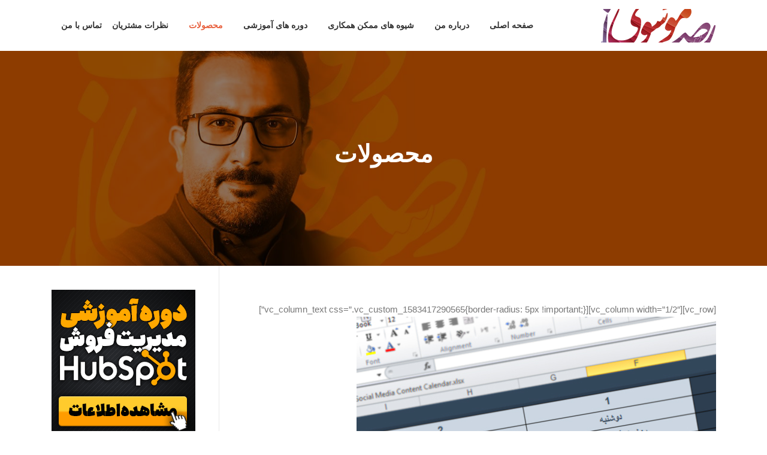

--- FILE ---
content_type: text/html; charset=UTF-8
request_url: http://www.mousavidoust.biz/%D9%85%D8%AD%D8%B5%D9%88%D9%84%D8%A7%D8%AA/
body_size: 16492
content:
<!DOCTYPE html>
<html dir="rtl" lang="fa-IR">
<head>
<meta charset="UTF-8">
<meta name="viewport" content="width=device-width, initial-scale=1">
<link rel="profile" href="http://gmpg.org/xfn/11">
<link rel="pingback" href="http://www.mousavidoust.biz/xmlrpc.php">

<meta name='robots' content='index, follow, max-image-preview:large, max-snippet:-1, max-video-preview:-1' />
	<style>img:is([sizes="auto" i], [sizes^="auto," i]) { contain-intrinsic-size: 3000px 1500px }</style>
	
	<!-- This site is optimized with the Yoast SEO plugin v25.1 - https://yoast.com/wordpress/plugins/seo/ -->
	<title>محصولات - وبسایت شخصی سید رضا موسوی دوست</title>
	<link rel="canonical" href="https://www.mousavidoust.biz/محصولات/" />
	<meta property="og:locale" content="fa_IR" />
	<meta property="og:type" content="article" />
	<meta property="og:title" content="محصولات - وبسایت شخصی سید رضا موسوی دوست" />
	<meta property="og:description" content="[vc_row][vc_column width=&#8221;1/2&#8243;][vc_column_text css=&#8221;.vc_custom_1583417290565{border-radius: 5px !important;}&#8221;] مشاهده اطلاعات کامل محصول [/vc_column_text][/vc_column][vc_column width=&#8221;1/2&#8243;][vc_column_text css=&#8221;.vc_custom_1583417320382{border-radius: 5px !important;}&#8221;] مشاهده اطلاعات کامل محصول [/vc_column_text][/vc_column][/vc_row][vc_row][vc_column width=&#8221;1/2&#8243;][vc_column_text css=&#8221;.vc_custom_1583417307641{border-radius: 5px !important;}&#8221;] مشاهده اطلاعات کامل محصول [/vc_column_text][/vc_column][vc_column width=&#8221;1/2&#8243;][vc_column_text css=&#8221;.vc_custom_1627103541672{border-radius: 5px !important;}&#8221;] مشاهده اطلاعات کامل محصول [/vc_column_text][/vc_column][/vc_row]" />
	<meta property="og:url" content="https://www.mousavidoust.biz/محصولات/" />
	<meta property="og:site_name" content="وبسایت شخصی سید رضا موسوی دوست" />
	<meta property="article:modified_time" content="2021-07-24T05:12:46+00:00" />
	<meta property="og:image" content="http://www.mousavidoust.biz/wp-content/uploads/edd/2020/03/Jalali-content-calendar.jpg" />
	<meta name="twitter:card" content="summary_large_image" />
	<meta name="twitter:label1" content="زمان تقریبی برای خواندن" />
	<meta name="twitter:data1" content="1 دقیقه" />
	<script type="application/ld+json" class="yoast-schema-graph">{"@context":"https://schema.org","@graph":[{"@type":"WebPage","@id":"https://www.mousavidoust.biz/%d9%85%d8%ad%d8%b5%d9%88%d9%84%d8%a7%d8%aa/","url":"https://www.mousavidoust.biz/%d9%85%d8%ad%d8%b5%d9%88%d9%84%d8%a7%d8%aa/","name":"محصولات - وبسایت شخصی سید رضا موسوی دوست","isPartOf":{"@id":"https://www.mousavidoust.biz/#website"},"primaryImageOfPage":{"@id":"https://www.mousavidoust.biz/%d9%85%d8%ad%d8%b5%d9%88%d9%84%d8%a7%d8%aa/#primaryimage"},"image":{"@id":"https://www.mousavidoust.biz/%d9%85%d8%ad%d8%b5%d9%88%d9%84%d8%a7%d8%aa/#primaryimage"},"thumbnailUrl":"http://www.mousavidoust.biz/wp-content/uploads/edd/2020/03/Jalali-content-calendar.jpg","datePublished":"2018-12-02T17:27:47+00:00","dateModified":"2021-07-24T05:12:46+00:00","breadcrumb":{"@id":"https://www.mousavidoust.biz/%d9%85%d8%ad%d8%b5%d9%88%d9%84%d8%a7%d8%aa/#breadcrumb"},"inLanguage":"fa-IR","potentialAction":[{"@type":"ReadAction","target":["https://www.mousavidoust.biz/%d9%85%d8%ad%d8%b5%d9%88%d9%84%d8%a7%d8%aa/"]}]},{"@type":"ImageObject","inLanguage":"fa-IR","@id":"https://www.mousavidoust.biz/%d9%85%d8%ad%d8%b5%d9%88%d9%84%d8%a7%d8%aa/#primaryimage","url":"http://www.mousavidoust.biz/wp-content/uploads/edd/2020/03/Jalali-content-calendar.jpg","contentUrl":"http://www.mousavidoust.biz/wp-content/uploads/edd/2020/03/Jalali-content-calendar.jpg","width":600,"height":600,"caption":"دانلود تقویم محتوا برای بازاریابی محتوایی"},{"@type":"BreadcrumbList","@id":"https://www.mousavidoust.biz/%d9%85%d8%ad%d8%b5%d9%88%d9%84%d8%a7%d8%aa/#breadcrumb","itemListElement":[{"@type":"ListItem","position":1,"name":"خانه","item":"https://www.mousavidoust.biz/"},{"@type":"ListItem","position":2,"name":"محصولات"}]},{"@type":"WebSite","@id":"https://www.mousavidoust.biz/#website","url":"https://www.mousavidoust.biz/","name":"وبسایت شخصی سید رضا موسوی دوست","description":"مدرس فروش عملیاتی | محقق بازاریابی","potentialAction":[{"@type":"SearchAction","target":{"@type":"EntryPoint","urlTemplate":"https://www.mousavidoust.biz/?s={search_term_string}"},"query-input":{"@type":"PropertyValueSpecification","valueRequired":true,"valueName":"search_term_string"}}],"inLanguage":"fa-IR"}]}</script>
	<!-- / Yoast SEO plugin. -->


<link rel='dns-prefetch' href='//fonts.googleapis.com' />
<link rel="alternate" type="application/rss+xml" title="وبسایت شخصی سید رضا موسوی دوست &raquo; خوراک" href="http://www.mousavidoust.biz/feed/" />
<link rel="alternate" type="application/rss+xml" title="وبسایت شخصی سید رضا موسوی دوست &raquo; خوراک دیدگاه‌ها" href="http://www.mousavidoust.biz/comments/feed/" />

<script>
var MP3jPLAYLISTS = [];
var MP3jPLAYERS = [];
</script>
<script type="text/javascript">
/* <![CDATA[ */
window._wpemojiSettings = {"baseUrl":"https:\/\/s.w.org\/images\/core\/emoji\/16.0.1\/72x72\/","ext":".png","svgUrl":"https:\/\/s.w.org\/images\/core\/emoji\/16.0.1\/svg\/","svgExt":".svg","source":{"concatemoji":"http:\/\/www.mousavidoust.biz\/wp-includes\/js\/wp-emoji-release.min.js?ver=6.8.3"}};
/*! This file is auto-generated */
!function(s,n){var o,i,e;function c(e){try{var t={supportTests:e,timestamp:(new Date).valueOf()};sessionStorage.setItem(o,JSON.stringify(t))}catch(e){}}function p(e,t,n){e.clearRect(0,0,e.canvas.width,e.canvas.height),e.fillText(t,0,0);var t=new Uint32Array(e.getImageData(0,0,e.canvas.width,e.canvas.height).data),a=(e.clearRect(0,0,e.canvas.width,e.canvas.height),e.fillText(n,0,0),new Uint32Array(e.getImageData(0,0,e.canvas.width,e.canvas.height).data));return t.every(function(e,t){return e===a[t]})}function u(e,t){e.clearRect(0,0,e.canvas.width,e.canvas.height),e.fillText(t,0,0);for(var n=e.getImageData(16,16,1,1),a=0;a<n.data.length;a++)if(0!==n.data[a])return!1;return!0}function f(e,t,n,a){switch(t){case"flag":return n(e,"\ud83c\udff3\ufe0f\u200d\u26a7\ufe0f","\ud83c\udff3\ufe0f\u200b\u26a7\ufe0f")?!1:!n(e,"\ud83c\udde8\ud83c\uddf6","\ud83c\udde8\u200b\ud83c\uddf6")&&!n(e,"\ud83c\udff4\udb40\udc67\udb40\udc62\udb40\udc65\udb40\udc6e\udb40\udc67\udb40\udc7f","\ud83c\udff4\u200b\udb40\udc67\u200b\udb40\udc62\u200b\udb40\udc65\u200b\udb40\udc6e\u200b\udb40\udc67\u200b\udb40\udc7f");case"emoji":return!a(e,"\ud83e\udedf")}return!1}function g(e,t,n,a){var r="undefined"!=typeof WorkerGlobalScope&&self instanceof WorkerGlobalScope?new OffscreenCanvas(300,150):s.createElement("canvas"),o=r.getContext("2d",{willReadFrequently:!0}),i=(o.textBaseline="top",o.font="600 32px Arial",{});return e.forEach(function(e){i[e]=t(o,e,n,a)}),i}function t(e){var t=s.createElement("script");t.src=e,t.defer=!0,s.head.appendChild(t)}"undefined"!=typeof Promise&&(o="wpEmojiSettingsSupports",i=["flag","emoji"],n.supports={everything:!0,everythingExceptFlag:!0},e=new Promise(function(e){s.addEventListener("DOMContentLoaded",e,{once:!0})}),new Promise(function(t){var n=function(){try{var e=JSON.parse(sessionStorage.getItem(o));if("object"==typeof e&&"number"==typeof e.timestamp&&(new Date).valueOf()<e.timestamp+604800&&"object"==typeof e.supportTests)return e.supportTests}catch(e){}return null}();if(!n){if("undefined"!=typeof Worker&&"undefined"!=typeof OffscreenCanvas&&"undefined"!=typeof URL&&URL.createObjectURL&&"undefined"!=typeof Blob)try{var e="postMessage("+g.toString()+"("+[JSON.stringify(i),f.toString(),p.toString(),u.toString()].join(",")+"));",a=new Blob([e],{type:"text/javascript"}),r=new Worker(URL.createObjectURL(a),{name:"wpTestEmojiSupports"});return void(r.onmessage=function(e){c(n=e.data),r.terminate(),t(n)})}catch(e){}c(n=g(i,f,p,u))}t(n)}).then(function(e){for(var t in e)n.supports[t]=e[t],n.supports.everything=n.supports.everything&&n.supports[t],"flag"!==t&&(n.supports.everythingExceptFlag=n.supports.everythingExceptFlag&&n.supports[t]);n.supports.everythingExceptFlag=n.supports.everythingExceptFlag&&!n.supports.flag,n.DOMReady=!1,n.readyCallback=function(){n.DOMReady=!0}}).then(function(){return e}).then(function(){var e;n.supports.everything||(n.readyCallback(),(e=n.source||{}).concatemoji?t(e.concatemoji):e.wpemoji&&e.twemoji&&(t(e.twemoji),t(e.wpemoji)))}))}((window,document),window._wpemojiSettings);
/* ]]> */
</script>
<link rel='stylesheet' id='validate-engine-css-css' href='http://www.mousavidoust.biz/wp-content/plugins/wysija-newsletters/css/validationEngine.jquery.css?ver=2.14' type='text/css' media='all' />
<style id='wp-emoji-styles-inline-css' type='text/css'>

	img.wp-smiley, img.emoji {
		display: inline !important;
		border: none !important;
		box-shadow: none !important;
		height: 1em !important;
		width: 1em !important;
		margin: 0 0.07em !important;
		vertical-align: -0.1em !important;
		background: none !important;
		padding: 0 !important;
	}
</style>
<link rel='stylesheet' id='wp-block-library-rtl-css' href='http://www.mousavidoust.biz/wp-includes/css/dist/block-library/style-rtl.min.css?ver=6.8.3' type='text/css' media='all' />
<style id='classic-theme-styles-inline-css' type='text/css'>
/*! This file is auto-generated */
.wp-block-button__link{color:#fff;background-color:#32373c;border-radius:9999px;box-shadow:none;text-decoration:none;padding:calc(.667em + 2px) calc(1.333em + 2px);font-size:1.125em}.wp-block-file__button{background:#32373c;color:#fff;text-decoration:none}
</style>
<link rel='stylesheet' id='edd-blocks-css' href='http://www.mousavidoust.biz/wp-content/plugins/easy-digital-downloads/includes/blocks/assets/css/edd-blocks.css?ver=3.3.8.1' type='text/css' media='all' />
<style id='global-styles-inline-css' type='text/css'>
:root{--wp--preset--aspect-ratio--square: 1;--wp--preset--aspect-ratio--4-3: 4/3;--wp--preset--aspect-ratio--3-4: 3/4;--wp--preset--aspect-ratio--3-2: 3/2;--wp--preset--aspect-ratio--2-3: 2/3;--wp--preset--aspect-ratio--16-9: 16/9;--wp--preset--aspect-ratio--9-16: 9/16;--wp--preset--color--black: #000000;--wp--preset--color--cyan-bluish-gray: #abb8c3;--wp--preset--color--white: #ffffff;--wp--preset--color--pale-pink: #f78da7;--wp--preset--color--vivid-red: #cf2e2e;--wp--preset--color--luminous-vivid-orange: #ff6900;--wp--preset--color--luminous-vivid-amber: #fcb900;--wp--preset--color--light-green-cyan: #7bdcb5;--wp--preset--color--vivid-green-cyan: #00d084;--wp--preset--color--pale-cyan-blue: #8ed1fc;--wp--preset--color--vivid-cyan-blue: #0693e3;--wp--preset--color--vivid-purple: #9b51e0;--wp--preset--gradient--vivid-cyan-blue-to-vivid-purple: linear-gradient(135deg,rgba(6,147,227,1) 0%,rgb(155,81,224) 100%);--wp--preset--gradient--light-green-cyan-to-vivid-green-cyan: linear-gradient(135deg,rgb(122,220,180) 0%,rgb(0,208,130) 100%);--wp--preset--gradient--luminous-vivid-amber-to-luminous-vivid-orange: linear-gradient(135deg,rgba(252,185,0,1) 0%,rgba(255,105,0,1) 100%);--wp--preset--gradient--luminous-vivid-orange-to-vivid-red: linear-gradient(135deg,rgba(255,105,0,1) 0%,rgb(207,46,46) 100%);--wp--preset--gradient--very-light-gray-to-cyan-bluish-gray: linear-gradient(135deg,rgb(238,238,238) 0%,rgb(169,184,195) 100%);--wp--preset--gradient--cool-to-warm-spectrum: linear-gradient(135deg,rgb(74,234,220) 0%,rgb(151,120,209) 20%,rgb(207,42,186) 40%,rgb(238,44,130) 60%,rgb(251,105,98) 80%,rgb(254,248,76) 100%);--wp--preset--gradient--blush-light-purple: linear-gradient(135deg,rgb(255,206,236) 0%,rgb(152,150,240) 100%);--wp--preset--gradient--blush-bordeaux: linear-gradient(135deg,rgb(254,205,165) 0%,rgb(254,45,45) 50%,rgb(107,0,62) 100%);--wp--preset--gradient--luminous-dusk: linear-gradient(135deg,rgb(255,203,112) 0%,rgb(199,81,192) 50%,rgb(65,88,208) 100%);--wp--preset--gradient--pale-ocean: linear-gradient(135deg,rgb(255,245,203) 0%,rgb(182,227,212) 50%,rgb(51,167,181) 100%);--wp--preset--gradient--electric-grass: linear-gradient(135deg,rgb(202,248,128) 0%,rgb(113,206,126) 100%);--wp--preset--gradient--midnight: linear-gradient(135deg,rgb(2,3,129) 0%,rgb(40,116,252) 100%);--wp--preset--font-size--small: 13px;--wp--preset--font-size--medium: 20px;--wp--preset--font-size--large: 36px;--wp--preset--font-size--x-large: 42px;--wp--preset--spacing--20: 0.44rem;--wp--preset--spacing--30: 0.67rem;--wp--preset--spacing--40: 1rem;--wp--preset--spacing--50: 1.5rem;--wp--preset--spacing--60: 2.25rem;--wp--preset--spacing--70: 3.38rem;--wp--preset--spacing--80: 5.06rem;--wp--preset--shadow--natural: 6px 6px 9px rgba(0, 0, 0, 0.2);--wp--preset--shadow--deep: 12px 12px 50px rgba(0, 0, 0, 0.4);--wp--preset--shadow--sharp: 6px 6px 0px rgba(0, 0, 0, 0.2);--wp--preset--shadow--outlined: 6px 6px 0px -3px rgba(255, 255, 255, 1), 6px 6px rgba(0, 0, 0, 1);--wp--preset--shadow--crisp: 6px 6px 0px rgba(0, 0, 0, 1);}:where(.is-layout-flex){gap: 0.5em;}:where(.is-layout-grid){gap: 0.5em;}body .is-layout-flex{display: flex;}.is-layout-flex{flex-wrap: wrap;align-items: center;}.is-layout-flex > :is(*, div){margin: 0;}body .is-layout-grid{display: grid;}.is-layout-grid > :is(*, div){margin: 0;}:where(.wp-block-columns.is-layout-flex){gap: 2em;}:where(.wp-block-columns.is-layout-grid){gap: 2em;}:where(.wp-block-post-template.is-layout-flex){gap: 1.25em;}:where(.wp-block-post-template.is-layout-grid){gap: 1.25em;}.has-black-color{color: var(--wp--preset--color--black) !important;}.has-cyan-bluish-gray-color{color: var(--wp--preset--color--cyan-bluish-gray) !important;}.has-white-color{color: var(--wp--preset--color--white) !important;}.has-pale-pink-color{color: var(--wp--preset--color--pale-pink) !important;}.has-vivid-red-color{color: var(--wp--preset--color--vivid-red) !important;}.has-luminous-vivid-orange-color{color: var(--wp--preset--color--luminous-vivid-orange) !important;}.has-luminous-vivid-amber-color{color: var(--wp--preset--color--luminous-vivid-amber) !important;}.has-light-green-cyan-color{color: var(--wp--preset--color--light-green-cyan) !important;}.has-vivid-green-cyan-color{color: var(--wp--preset--color--vivid-green-cyan) !important;}.has-pale-cyan-blue-color{color: var(--wp--preset--color--pale-cyan-blue) !important;}.has-vivid-cyan-blue-color{color: var(--wp--preset--color--vivid-cyan-blue) !important;}.has-vivid-purple-color{color: var(--wp--preset--color--vivid-purple) !important;}.has-black-background-color{background-color: var(--wp--preset--color--black) !important;}.has-cyan-bluish-gray-background-color{background-color: var(--wp--preset--color--cyan-bluish-gray) !important;}.has-white-background-color{background-color: var(--wp--preset--color--white) !important;}.has-pale-pink-background-color{background-color: var(--wp--preset--color--pale-pink) !important;}.has-vivid-red-background-color{background-color: var(--wp--preset--color--vivid-red) !important;}.has-luminous-vivid-orange-background-color{background-color: var(--wp--preset--color--luminous-vivid-orange) !important;}.has-luminous-vivid-amber-background-color{background-color: var(--wp--preset--color--luminous-vivid-amber) !important;}.has-light-green-cyan-background-color{background-color: var(--wp--preset--color--light-green-cyan) !important;}.has-vivid-green-cyan-background-color{background-color: var(--wp--preset--color--vivid-green-cyan) !important;}.has-pale-cyan-blue-background-color{background-color: var(--wp--preset--color--pale-cyan-blue) !important;}.has-vivid-cyan-blue-background-color{background-color: var(--wp--preset--color--vivid-cyan-blue) !important;}.has-vivid-purple-background-color{background-color: var(--wp--preset--color--vivid-purple) !important;}.has-black-border-color{border-color: var(--wp--preset--color--black) !important;}.has-cyan-bluish-gray-border-color{border-color: var(--wp--preset--color--cyan-bluish-gray) !important;}.has-white-border-color{border-color: var(--wp--preset--color--white) !important;}.has-pale-pink-border-color{border-color: var(--wp--preset--color--pale-pink) !important;}.has-vivid-red-border-color{border-color: var(--wp--preset--color--vivid-red) !important;}.has-luminous-vivid-orange-border-color{border-color: var(--wp--preset--color--luminous-vivid-orange) !important;}.has-luminous-vivid-amber-border-color{border-color: var(--wp--preset--color--luminous-vivid-amber) !important;}.has-light-green-cyan-border-color{border-color: var(--wp--preset--color--light-green-cyan) !important;}.has-vivid-green-cyan-border-color{border-color: var(--wp--preset--color--vivid-green-cyan) !important;}.has-pale-cyan-blue-border-color{border-color: var(--wp--preset--color--pale-cyan-blue) !important;}.has-vivid-cyan-blue-border-color{border-color: var(--wp--preset--color--vivid-cyan-blue) !important;}.has-vivid-purple-border-color{border-color: var(--wp--preset--color--vivid-purple) !important;}.has-vivid-cyan-blue-to-vivid-purple-gradient-background{background: var(--wp--preset--gradient--vivid-cyan-blue-to-vivid-purple) !important;}.has-light-green-cyan-to-vivid-green-cyan-gradient-background{background: var(--wp--preset--gradient--light-green-cyan-to-vivid-green-cyan) !important;}.has-luminous-vivid-amber-to-luminous-vivid-orange-gradient-background{background: var(--wp--preset--gradient--luminous-vivid-amber-to-luminous-vivid-orange) !important;}.has-luminous-vivid-orange-to-vivid-red-gradient-background{background: var(--wp--preset--gradient--luminous-vivid-orange-to-vivid-red) !important;}.has-very-light-gray-to-cyan-bluish-gray-gradient-background{background: var(--wp--preset--gradient--very-light-gray-to-cyan-bluish-gray) !important;}.has-cool-to-warm-spectrum-gradient-background{background: var(--wp--preset--gradient--cool-to-warm-spectrum) !important;}.has-blush-light-purple-gradient-background{background: var(--wp--preset--gradient--blush-light-purple) !important;}.has-blush-bordeaux-gradient-background{background: var(--wp--preset--gradient--blush-bordeaux) !important;}.has-luminous-dusk-gradient-background{background: var(--wp--preset--gradient--luminous-dusk) !important;}.has-pale-ocean-gradient-background{background: var(--wp--preset--gradient--pale-ocean) !important;}.has-electric-grass-gradient-background{background: var(--wp--preset--gradient--electric-grass) !important;}.has-midnight-gradient-background{background: var(--wp--preset--gradient--midnight) !important;}.has-small-font-size{font-size: var(--wp--preset--font-size--small) !important;}.has-medium-font-size{font-size: var(--wp--preset--font-size--medium) !important;}.has-large-font-size{font-size: var(--wp--preset--font-size--large) !important;}.has-x-large-font-size{font-size: var(--wp--preset--font-size--x-large) !important;}
:where(.wp-block-post-template.is-layout-flex){gap: 1.25em;}:where(.wp-block-post-template.is-layout-grid){gap: 1.25em;}
:where(.wp-block-columns.is-layout-flex){gap: 2em;}:where(.wp-block-columns.is-layout-grid){gap: 2em;}
:root :where(.wp-block-pullquote){font-size: 1.5em;line-height: 1.6;}
</style>
<link rel='stylesheet' id='fancybox-style-css' href='http://www.mousavidoust.biz/wp-content/plugins/light/css/jquery.fancybox.css?ver=6.8.3' type='text/css' media='all' />
<link rel='stylesheet' id='wpProQuiz_front_style-css' href='http://www.mousavidoust.biz/wp-content/plugins/wp-pro-quiz/css/wpProQuiz_front.min.css?ver=0.37' type='text/css' media='all' />
<link rel='stylesheet' id='edd-styles-css' href='http://www.mousavidoust.biz/wp-content/plugins/easy-digital-downloads/assets/css/edd-rtl.min.css?ver=3.3.8.1' type='text/css' media='all' />
<link rel='stylesheet' id='screenr-fonts-css' href='https://fonts.googleapis.com/css?family=Open%2BSans%3A400%2C300%2C300italic%2C400italic%2C600%2C600italic%2C700%2C700italic&#038;subset=latin%2Clatin-ext' type='text/css' media='all' />
<link rel='stylesheet' id='screenr-fa-css' href='http://www.mousavidoust.biz/wp-content/themes/screenr/assets/fontawesome-v6/css/all.min.css?ver=6.5.1' type='text/css' media='all' />
<link rel='stylesheet' id='screenr-fa-shims-css' href='http://www.mousavidoust.biz/wp-content/themes/screenr/assets/fontawesome-v6/css/v4-shims.min.css?ver=6.5.1' type='text/css' media='all' />
<link rel='stylesheet' id='bootstrap-css' href='http://www.mousavidoust.biz/wp-content/themes/screenr/assets/css/bootstrap.min.css?ver=4.0.0' type='text/css' media='all' />
<link rel='stylesheet' id='screenr-style-css' href='http://www.mousavidoust.biz/wp-content/themes/screenr/style.css?ver=6.8.3' type='text/css' media='all' />
<style id='screenr-style-inline-css' type='text/css'>
	#page-header-cover.swiper-slider.no-image .swiper-slide .overlay {
		background-color: #ffffff;
		opacity: 1;
	}
	
	
	
	
	
	
	
		.gallery-carousel .g-item{
		padding: 0px 10px;
	}
	.gallery-carousel {
		margin-left: -10px;
		margin-right: -10px;
	}
	.gallery-grid .g-item, .gallery-masonry .g-item .inner {
		padding: 10px;
	}
	.gallery-grid, .gallery-masonry {
		margin: -10px;
	}
	
</style>
<link rel='stylesheet' id='screenr-gallery-lightgallery-css' href='http://www.mousavidoust.biz/wp-content/themes/screenr/assets/css/lightgallery.css?ver=6.8.3' type='text/css' media='all' />
<style id='akismet-widget-style-inline-css' type='text/css'>

			.a-stats {
				--akismet-color-mid-green: #357b49;
				--akismet-color-white: #fff;
				--akismet-color-light-grey: #f6f7f7;

				max-width: 350px;
				width: auto;
			}

			.a-stats * {
				all: unset;
				box-sizing: border-box;
			}

			.a-stats strong {
				font-weight: 600;
			}

			.a-stats a.a-stats__link,
			.a-stats a.a-stats__link:visited,
			.a-stats a.a-stats__link:active {
				background: var(--akismet-color-mid-green);
				border: none;
				box-shadow: none;
				border-radius: 8px;
				color: var(--akismet-color-white);
				cursor: pointer;
				display: block;
				font-family: -apple-system, BlinkMacSystemFont, 'Segoe UI', 'Roboto', 'Oxygen-Sans', 'Ubuntu', 'Cantarell', 'Helvetica Neue', sans-serif;
				font-weight: 500;
				padding: 12px;
				text-align: center;
				text-decoration: none;
				transition: all 0.2s ease;
			}

			/* Extra specificity to deal with TwentyTwentyOne focus style */
			.widget .a-stats a.a-stats__link:focus {
				background: var(--akismet-color-mid-green);
				color: var(--akismet-color-white);
				text-decoration: none;
			}

			.a-stats a.a-stats__link:hover {
				filter: brightness(110%);
				box-shadow: 0 4px 12px rgba(0, 0, 0, 0.06), 0 0 2px rgba(0, 0, 0, 0.16);
			}

			.a-stats .count {
				color: var(--akismet-color-white);
				display: block;
				font-size: 1.5em;
				line-height: 1.4;
				padding: 0 13px;
				white-space: nowrap;
			}
		
</style>
<link rel='stylesheet' id='wp-pagenavi-css' href='http://www.mousavidoust.biz/wp-content/plugins/wp-pagenavi/pagenavi-css.css?ver=2.70' type='text/css' media='all' />
<link rel='stylesheet' id='ulp-css' href='http://www.mousavidoust.biz/wp-content/plugins/layered-popups/css/style.min.css?ver=6.42' type='text/css' media='all' />
<link rel='stylesheet' id='ulp-link-buttons-css' href='http://www.mousavidoust.biz/wp-content/plugins/layered-popups/css/link-buttons.min.css?ver=6.42' type='text/css' media='all' />
<link rel='stylesheet' id='animate.css-css' href='http://www.mousavidoust.biz/wp-content/plugins/layered-popups/css/animate.min.css?ver=6.42' type='text/css' media='all' />
<link rel='stylesheet' id='spinkit-css' href='http://www.mousavidoust.biz/wp-content/plugins/layered-popups/css/spinkit.min.css?ver=6.42' type='text/css' media='all' />
<link rel='stylesheet' id='mp3-jplayer-css' href='http://www.mousavidoust.biz/wp-content/plugins/mp3-jplayer/css/dark.css?ver=2.7.3' type='text/css' media='all' />
<script type="text/javascript" src="http://www.mousavidoust.biz/wp-includes/js/jquery/jquery.min.js?ver=3.7.1" id="jquery-core-js"></script>
<script type="text/javascript" src="http://www.mousavidoust.biz/wp-includes/js/jquery/jquery-migrate.min.js?ver=3.4.1" id="jquery-migrate-js"></script>
<script type="text/javascript" id="email-download-link-js-extra">
/* <![CDATA[ */
var ed_data = {"messages":{"ed_required_field":"\u0644\u0637\u0641\u0627 \u0627\u0637\u0644\u0627\u0639\u0627\u062a \u0644\u0627\u0632\u0645 \u0631\u0627 \u067e\u0631 \u06a9\u0646\u06cc\u062f.","ed_invalid_name":"\u0646\u0627\u0645 \u0646\u0627\u0645\u0639\u062a\u0628\u0631 \u0645\u06cc\u200c\u0628\u0627\u0634\u062f.","ed_invalid_email":"\u0628\u0646\u0638\u0631 \u0645\u06cc \u0631\u0633\u062f \u0622\u062f\u0631\u0633 \u0627\u06cc\u0645\u06cc\u0644 \u0627\u0634\u062a\u0628\u0627\u0647 \u0628\u0627\u0634\u062f.","ed_unexpected_error":"\u0627\u0648\u0647 \u0627\u0648\u0647 ... \u06cc\u06a9 \u062e\u0637\u0627\u06cc \u067e\u06cc\u0634 \u0628\u06cc\u0646\u06cc \u0646\u0634\u062f\u0647 \u0627\u062a\u0641\u0627\u0642 \u0627\u0641\u062a\u0627\u062f.","ed_sent_successfull":"\u0644\u06cc\u0646\u06a9 \u062f\u0627\u0646\u0644\u0648\u062f \u0628\u0627 \u0645\u0648\u0641\u0642\u06cc\u062a \u0628\u0647 \u0627\u06cc\u0645\u06cc\u0644 \u0634\u0645\u0627 \u0627\u0631\u0633\u0627\u0644 \u0634\u062f.","ed_select_downloads":"\u0644\u0637\u0641\u0627 \u062f\u0627\u0646\u0644\u0648\u062f \u0647\u0627\u06cc \u062e\u0648\u062f \u0631\u0627 \u0627\u0646\u062a\u062e\u0627\u0628 \u06a9\u0646\u06cc\u062f.","ed_invalid_captcha":"\u062a\u0627\u06cc\u06cc\u062f \u0631\u0648\u0628\u0627\u062a \u0627\u0646\u062c\u0627\u0645 \u0646\u0634\u062f \u060c \u0644\u0637\u0641\u0627 \u062f\u0648\u0628\u0627\u0631\u0647 \u0627\u0645\u062a\u062d\u0627\u0646 \u06a9\u0646\u06cc\u062f.","ed_toofast_message":"\u0634\u0645\u0627 \u062a\u0639\u062f\u0627\u062f \u0632\u06cc\u0627\u062f\u06cc \u062f\u0631\u062e\u0648\u0627\u0633\u062a \u062f\u0631 \u0632\u0645\u0627\u0646\u06cc \u06a9\u0648\u062a\u0627\u0647 \u0627\u0631\u0633\u0627\u0644 \u06a9\u0631\u062f\u0647 \u0627\u06cc\u062f. \u0644\u0637\u0641\u0627 \u06cc\u06a9 \u062f\u0642\u06cc\u0642\u0647 \u062f\u06cc\u06af\u0631 \u0627\u0645\u062a\u062d\u0627\u0646 \u06a9\u0646\u06cc\u062f.","ed_blocked_message1":"\u0627\u0631\u0633\u0627\u0644 \u062f\u0631\u062e\u0648\u0627\u0633\u062a \u0634\u0645\u0627 \u0628\u0647 \u062f\u0644\u0627\u06cc\u0644 \u0627\u0645\u0646\u06cc\u062a\u06cc \u067e\u0630\u06cc\u0631\u0641\u062a\u0647 \u0646\u0645\u06cc \u0634\u0648\u062f. \u0644\u0637\u0641\u0627 \u0628\u0627 \u0645\u062f\u06cc\u0631 \u062a\u0645\u0627\u0633 \u0628\u06af\u06cc\u0631\u06cc\u062f","ed_blocked_message2":"\u0646\u0627\u0645 \u06cc\u0627 \u0627\u06cc\u0645\u06cc\u0644 \u0648\u0627\u0631\u062f \u0634\u062f\u0647 \u062d\u0627\u0648\u06cc \u06a9\u0644\u0645\u0647 \u0627\u06cc \u0627\u0633\u062a \u06a9\u0647 \u0645\u062c\u0627\u0632 \u0646\u06cc\u0633\u062a. \u0644\u0637\u0641\u0627 \u0628\u0627 \u0645\u062f\u06cc\u0631 \u062a\u0645\u0627\u0633 \u0628\u06af\u06cc\u0631\u06cc\u062f"},"ed_ajax_url":"http:\/\/www.mousavidoust.biz\/wp-admin\/admin-ajax.php"};
/* ]]> */
</script>
<script type="text/javascript" src="http://www.mousavidoust.biz/wp-content/plugins/email-download-link/inc/email-download-link.js?ver=2.2" id="email-download-link-js"></script>
<link rel="https://api.w.org/" href="http://www.mousavidoust.biz/wp-json/" /><link rel="alternate" title="JSON" type="application/json" href="http://www.mousavidoust.biz/wp-json/wp/v2/pages/529" /><link rel="EditURI" type="application/rsd+xml" title="RSD" href="http://www.mousavidoust.biz/xmlrpc.php?rsd" />
<link rel="stylesheet" href="http://www.mousavidoust.biz/wp-content/themes/screenr/rtl.css" type="text/css" media="screen" /><meta name="generator" content="WordPress 6.8.3" />
<link rel='shortlink' href='http://www.mousavidoust.biz/?p=529' />
<link rel="alternate" title="oEmbed (JSON)" type="application/json+oembed" href="http://www.mousavidoust.biz/wp-json/oembed/1.0/embed?url=http%3A%2F%2Fwww.mousavidoust.biz%2F%25d9%2585%25d8%25ad%25d8%25b5%25d9%2588%25d9%2584%25d8%25a7%25d8%25aa%2F" />
<link rel="alternate" title="oEmbed (XML)" type="text/xml+oembed" href="http://www.mousavidoust.biz/wp-json/oembed/1.0/embed?url=http%3A%2F%2Fwww.mousavidoust.biz%2F%25d9%2585%25d8%25ad%25d8%25b5%25d9%2588%25d9%2584%25d8%25a7%25d8%25aa%2F&#038;format=xml" />
<style>.ed_form_message.success { color: #008000; }.ed_form_message.error { color: #ff0000; }.ed_form_message.boterror { color: #ff0000; }</style><meta http-equiv="Content-type" content="text/html; charset=utf-8" /><meta name="generator" content="Easy Digital Downloads v3.3.8.1" />

		<script>
			var ulp_custom_handlers = {};
			var ulp_cookie_value = "1543906019";
			var ulp_onload_popup = "";
			var ulp_onload_mode = "none";
			var ulp_onload_period = "5";
			var ulp_onscroll_popup = "";
			var ulp_onscroll_mode = "none";
			var ulp_onscroll_period = "5";
			var ulp_onexit_popup = "";
			var ulp_onexit_mode = "none";
			var ulp_onexit_period = "5";
			var ulp_onidle_popup = "";
			var ulp_onidle_mode = "none";
			var ulp_onidle_period = "5";
			var ulp_onabd_popup = "";
			var ulp_onabd_mode = "none";
			var ulp_onabd_period = "5";
			var ulp_onload_delay = "5";
			var ulp_onload_close_delay = "0";
			var ulp_onscroll_offset = "600";
			var ulp_onidle_delay = "30";
			var ulp_recaptcha_enable = "off";
			var ulp_content_id = "529";
		</script><link rel="icon" href="http://www.mousavidoust.biz/wp-content/uploads/2016/01/cropped-mousavidoust-logo-1-32x32.png" sizes="32x32" />
<link rel="icon" href="http://www.mousavidoust.biz/wp-content/uploads/2016/01/cropped-mousavidoust-logo-1-192x192.png" sizes="192x192" />
<link rel="apple-touch-icon" href="http://www.mousavidoust.biz/wp-content/uploads/2016/01/cropped-mousavidoust-logo-1-180x180.png" />
<meta name="msapplication-TileImage" content="http://www.mousavidoust.biz/wp-content/uploads/2016/01/cropped-mousavidoust-logo-1-270x270.png" />
</head>

<body class="rtl wp-singular page-template-default page page-id-529 wp-custom-logo wp-theme-screenr edd-js-none group-blog has-site-title has-site-tagline header-layout-fixed">
	<style>.edd-js-none .edd-has-js, .edd-js .edd-no-js, body.edd-js input.edd-no-js { display: none; }</style>
	<script>/* <![CDATA[ */(function(){var c = document.body.classList;c.remove('edd-js-none');c.add('edd-js');})();/* ]]> */</script>
	<div id="page" class="site">
	<a class="skip-link screen-reader-text" href="#content">پرش به محتوا</a>
    	<header id="masthead" class="site-header" role="banner">
		<div class="container">
			    <div class="site-branding">
        <a href="http://www.mousavidoust.biz/" class="custom-logo-link  no-t-logo" rel="home" itemprop="url"><img width="223" height="56" src="http://www.mousavidoust.biz/wp-content/uploads/2016/01/cropped-mousavidoust-logo.png" class="custom-logo" alt="وبسایت شخصی سید رضا موسوی دوست" itemprop="logo" srcset="http://www.mousavidoust.biz/wp-content/uploads/2016/01/mousavidoust-logo.png 2x" decoding="async" /></a>    </div><!-- .site-branding -->
    
			<div class="header-right-wrapper">
				<a href="#" id="nav-toggle">فهرست<span></span></a>
				<nav id="site-navigation" class="main-navigation" role="navigation">
					<ul class="nav-menu">
						<li id="menu-item-147" class="menu-item menu-item-type-custom menu-item-object-custom menu-item-home menu-item-147"><a href="http://www.mousavidoust.biz/">صفحه اصلی</a></li>
<li id="menu-item-194" class="menu-item menu-item-type-post_type menu-item-object-page menu-item-194"><a href="http://www.mousavidoust.biz/%d9%85%d8%b9%d8%b1%d9%81%db%8c-%d9%85%d9%86/">درباره من</a></li>
<li id="menu-item-297" class="menu-item menu-item-type-post_type menu-item-object-page menu-item-297"><a href="http://www.mousavidoust.biz/sales-management-packages/">شیوه های ممکن همکاری</a></li>
<li id="menu-item-1801" class="menu-item menu-item-type-custom menu-item-object-custom menu-item-has-children menu-item-1801"><a href="#">دوره های آموزشی</a>
<ul class="sub-menu">
	<li id="menu-item-1800" class="menu-item menu-item-type-post_type menu-item-object-page menu-item-1800"><a href="http://www.mousavidoust.biz/%d8%a2%d9%85%d9%88%d8%b2%d8%b4-crm/">دوره آموزش مدیریت فروش با CRM هاب اسپات</a></li>
	<li id="menu-item-434" class="menu-item menu-item-type-post_type menu-item-object-page menu-item-434"><a href="http://www.mousavidoust.biz/%d8%af%d9%88%d8%b1%d9%87-%d9%87%d8%a7%db%8c-%d8%b1%d8%a7%db%8c%da%af%d8%a7%d9%86-%d8%a2%d9%85%d9%88%d8%b2%d8%b4%db%8c/">دوره های رایگان آموزشی</a></li>
</ul>
</li>
<li id="menu-item-540" class="menu-item menu-item-type-post_type menu-item-object-page current-menu-item page_item page-item-529 current_page_item menu-item-540"><a href="http://www.mousavidoust.biz/%d9%85%d8%ad%d8%b5%d9%88%d9%84%d8%a7%d8%aa/" aria-current="page">محصولات</a></li>
<li id="menu-item-482" class="menu-item menu-item-type-post_type menu-item-object-page menu-item-482"><a href="http://www.mousavidoust.biz/%d9%86%d8%b8%d8%b1%d8%a7%d8%aa-%d9%85%d8%b4%d8%aa%d8%b1%db%8c%d8%a7%d9%86/">نظرات مشتریان</a></li>
<li id="menu-item-148" class="menu-item menu-item-type-post_type menu-item-object-page menu-item-148"><a href="http://www.mousavidoust.biz/%d8%aa%d9%85%d8%a7%d8%b3-%d8%a8%d8%a7-%d9%85%d9%86/">تماس با من</a></li>
					</ul>
				</nav>
				<!-- #site-navigation -->
			</div>

		</div>
	</header><!-- #masthead -->
	<section id="page-header-cover" class="section-slider swiper-slider fixed has-image" >
		<div class="swiper-container" data-autoplay="0">
			<div class="swiper-wrapper ">
				<div class="swiper-slide slide-align-center " style="background-image: url('http://www.mousavidoust.biz/wp-content/uploads/2024/01/cropped-Website-back2.jpg');" ><div class="swiper-slide-intro"><div class="swiper-intro-inner" style="padding-top: 13%; padding-bottom: 13%; " ><h2 class="swiper-slide-heading">محصولات</h2></div></div><div class="overlay"></div></div>			</div>
		</div>
	</section>
		<div id="content" class="site-content">
		<div id="content-inside" class="container right-sidebar">
			<div id="primary" class="content-area">
				<main id="main" class="site-main" role="main">
				
<article id="post-529" class="post-529 page type-page status-publish hentry">
	<div class="entry-content">
		<p>[vc_row][vc_column width=&#8221;1/2&#8243;][vc_column_text css=&#8221;.vc_custom_1583417290565{border-radius: 5px !important;}&#8221;]<img fetchpriority="high" decoding="async" class="size-full wp-image-1292" src="http://www.mousavidoust.biz/wp-content/uploads/edd/2020/03/Jalali-content-calendar.jpg" alt="دانلود تقویم محتوا برای بازاریابی محتوایی" width="600" height="600" srcset="http://www.mousavidoust.biz/wp-content/uploads/edd/2020/03/Jalali-content-calendar.jpg 600w, http://www.mousavidoust.biz/wp-content/uploads/edd/2020/03/Jalali-content-calendar-300x300.jpg 300w, http://www.mousavidoust.biz/wp-content/uploads/edd/2020/03/Jalali-content-calendar-150x150.jpg 150w, http://www.mousavidoust.biz/wp-content/uploads/edd/2020/03/Jalali-content-calendar-160x160.jpg 160w" sizes="(max-width: 600px) 100vw, 600px" /></p>
<p style="text-align: center;"><a style="border: solid #ff7e00 1px; border-radius: 5px; padding: 8px; background: #f90; color: #fff; font-size: 17px; width: 50%; text-align: center;" href="http://www.mousavidoust.biz/downloads/content-calendar-download/">مشاهده اطلاعات کامل محصول</a></p>
<div style="text-align: center;">	<form id="edd_purchase_1291" class="edd_download_purchase_form edd_purchase_1291" method="post">

		
		<div class="edd_purchase_submit_wrapper">
			<button class="edd-add-to-cart button blue edd-submit" data-nonce="1fe299c88c" data-timestamp="1769780304" data-token="775767b6f8a68298f4e5e53af11df84366b54b4f42cfc5e8fa4c18d9f7529ca3" data-action="edd_add_to_cart" data-download-id="1291" data-variable-price="no" data-price-mode=single data-price="290000" ><span class="edd-add-to-cart-label">290,000 ریال&nbsp;&ndash;&nbsp;به سبد خرید اضافه می کنم...</span> <span class="edd-loading" aria-label="در حال بارگذاری"></span></button><input type="submit" class="edd-add-to-cart edd-no-js button blue edd-submit" name="edd_purchase_download" value="290,000 ریال&nbsp;&ndash;&nbsp;به سبد خرید اضافه می کنم..." data-action="edd_add_to_cart" data-download-id="1291" data-variable-price="no" data-price-mode=single /><a href="http://www.mousavidoust.biz/checkout/" class="edd_go_to_checkout button blue edd-submit" style="display:none;">نهایی کردن خرید</a>
							<span class="edd-cart-ajax-alert" aria-live="assertive">
					<span class="edd-cart-added-alert" style="display: none;">
						<svg class="edd-icon edd-icon-check" xmlns="http://www.w3.org/2000/svg" width="28" height="28" viewBox="0 0 28 28" aria-hidden="true">
							<path d="M26.11 8.844c0 .39-.157.78-.44 1.062L12.234 23.344c-.28.28-.672.438-1.062.438s-.78-.156-1.06-.438l-7.782-7.78c-.28-.282-.438-.673-.438-1.063s.156-.78.438-1.06l2.125-2.126c.28-.28.672-.438 1.062-.438s.78.156 1.062.438l4.594 4.61L21.42 5.656c.282-.28.673-.438 1.063-.438s.78.155 1.062.437l2.125 2.125c.28.28.438.672.438 1.062z"/>
						</svg>
						مورد به سبد خرید اضافه شد					</span>
				</span>
															</div><!--end .edd_purchase_submit_wrapper-->

		<input type="hidden" name="download_id" value="1291">
							<input type="hidden" name="edd_action" class="edd_action_input" value="add_to_cart">
		
		
		
	</form><!--end #edd_purchase_1291-->
</div>
<p>[/vc_column_text][/vc_column][vc_column width=&#8221;1/2&#8243;][vc_column_text css=&#8221;.vc_custom_1583417320382{border-radius: 5px !important;}&#8221;]</p>
<p style="text-align: center;"><img decoding="async" class="aligncenter size-full wp-image-1333" src="http://www.mousavidoust.biz/wp-content/uploads/edd/2020/03/Infographi-thumbBig.jpg" alt="قالب آماده اینفوگرافیک تحت فرمت پاورپوینت" width="578" height="490" srcset="http://www.mousavidoust.biz/wp-content/uploads/edd/2020/03/Infographi-thumbBig.jpg 578w, http://www.mousavidoust.biz/wp-content/uploads/edd/2020/03/Infographi-thumbBig-300x254.jpg 300w" sizes="(max-width: 578px) 100vw, 578px" /></p>
<p style="text-align: center;"><a style="border: solid #ff7e00 1px; border-radius: 5px; padding: 8px; background: #f90; color: #fff; font-size: 17px; width: 50%; text-align: center;" href="http://www.mousavidoust.biz/downloads/دانلود-قالب-آماده-اینفوگرافیک/">مشاهده اطلاعات کامل محصول</a></p>
<div style="text-align: center;">	<form id="edd_purchase_1332" class="edd_download_purchase_form edd_purchase_1332" method="post">

		
		<div class="edd_purchase_submit_wrapper">
			<button class="edd-add-to-cart button blue edd-submit" data-nonce="3fa6c7d72e" data-timestamp="1769780304" data-token="775767b6f8a68298f4e5e53af11df84366b54b4f42cfc5e8fa4c18d9f7529ca3" data-action="edd_add_to_cart" data-download-id="1332" data-variable-price="no" data-price-mode=single data-price="120000" ><span class="edd-add-to-cart-label">120,000 ریال&nbsp;&ndash;&nbsp;به سبد خرید اضافه می کنم...</span> <span class="edd-loading" aria-label="در حال بارگذاری"></span></button><input type="submit" class="edd-add-to-cart edd-no-js button blue edd-submit" name="edd_purchase_download" value="120,000 ریال&nbsp;&ndash;&nbsp;به سبد خرید اضافه می کنم..." data-action="edd_add_to_cart" data-download-id="1332" data-variable-price="no" data-price-mode=single /><a href="http://www.mousavidoust.biz/checkout/" class="edd_go_to_checkout button blue edd-submit" style="display:none;">نهایی کردن خرید</a>
							<span class="edd-cart-ajax-alert" aria-live="assertive">
					<span class="edd-cart-added-alert" style="display: none;">
						<svg class="edd-icon edd-icon-check" xmlns="http://www.w3.org/2000/svg" width="28" height="28" viewBox="0 0 28 28" aria-hidden="true">
							<path d="M26.11 8.844c0 .39-.157.78-.44 1.062L12.234 23.344c-.28.28-.672.438-1.062.438s-.78-.156-1.06-.438l-7.782-7.78c-.28-.282-.438-.673-.438-1.063s.156-.78.438-1.06l2.125-2.126c.28-.28.672-.438 1.062-.438s.78.156 1.062.438l4.594 4.61L21.42 5.656c.282-.28.673-.438 1.063-.438s.78.155 1.062.437l2.125 2.125c.28.28.438.672.438 1.062z"/>
						</svg>
						مورد به سبد خرید اضافه شد					</span>
				</span>
															</div><!--end .edd_purchase_submit_wrapper-->

		<input type="hidden" name="download_id" value="1332">
							<input type="hidden" name="edd_action" class="edd_action_input" value="add_to_cart">
		
		
		
	</form><!--end #edd_purchase_1332-->
</div>
<p>[/vc_column_text][/vc_column][/vc_row][vc_row][vc_column width=&#8221;1/2&#8243;][vc_column_text css=&#8221;.vc_custom_1583417307641{border-radius: 5px !important;}&#8221;]<a href="http://www.mousavidoust.biz/wp-content/uploads/edd/2018/12/Instagrammer500x500.jpg"><img decoding="async" class="aligncenter size-full wp-image-515" src="http://www.mousavidoust.biz/wp-content/uploads/edd/2018/12/Instagrammer500x500.jpg" alt="کتاب آموزش بازاریابی اینستاگرام، اینستاگرامر" width="500" height="500" srcset="http://www.mousavidoust.biz/wp-content/uploads/edd/2018/12/Instagrammer500x500.jpg 500w, http://www.mousavidoust.biz/wp-content/uploads/edd/2018/12/Instagrammer500x500-300x300.jpg 300w, http://www.mousavidoust.biz/wp-content/uploads/edd/2018/12/Instagrammer500x500-100x100.jpg 100w, http://www.mousavidoust.biz/wp-content/uploads/edd/2018/12/Instagrammer500x500-150x150.jpg 150w, http://www.mousavidoust.biz/wp-content/uploads/edd/2018/12/Instagrammer500x500-160x160.jpg 160w" sizes="(max-width: 500px) 100vw, 500px" /></a></p>
<p style="text-align: center;"><a style="border: solid #ff7e00 1px; border-radius: 5px; padding: 8px; background: #f90; color: #fff; font-size: 17px; width: 50%; text-align: center;" href="http://www.mousavidoust.biz/downloads/%da%a9%d8%aa%d8%a7%d8%a8-%d8%a2%d9%85%d9%88%d8%b2%d8%b4-%d8%a8%d8%a7%d8%b2%d8%a7%d8%b1%db%8c%d8%a7%d8%a8%db%8c-%d8%af%d8%b1-%d8%a7%db%8c%d9%86%d8%b3%d8%aa%d8%a7%da%af%d8%b1%d8%a7%d9%85/">مشاهده اطلاعات کامل محصول</a></p>
<div style="text-align: center;">	<form id="edd_purchase_514" class="edd_download_purchase_form edd_purchase_514" method="post">

		
		<div class="edd_purchase_submit_wrapper">
			<button class="edd-add-to-cart button blue edd-submit" data-nonce="9e8edf5046" data-timestamp="1769780304" data-token="775767b6f8a68298f4e5e53af11df84366b54b4f42cfc5e8fa4c18d9f7529ca3" data-action="edd_add_to_cart" data-download-id="514" data-variable-price="no" data-price-mode=single data-price="0" ><span class="edd-add-to-cart-label">رایگان&nbsp;&ndash;&nbsp;به سبد خرید اضافه می کنم...</span> <span class="edd-loading" aria-label="در حال بارگذاری"></span></button><input type="submit" class="edd-add-to-cart edd-no-js button blue edd-submit" name="edd_purchase_download" value="رایگان&nbsp;&ndash;&nbsp;به سبد خرید اضافه می کنم..." data-action="edd_add_to_cart" data-download-id="514" data-variable-price="no" data-price-mode=single /><a href="http://www.mousavidoust.biz/checkout/" class="edd_go_to_checkout button blue edd-submit" style="display:none;">نهایی کردن خرید</a>
							<span class="edd-cart-ajax-alert" aria-live="assertive">
					<span class="edd-cart-added-alert" style="display: none;">
						<svg class="edd-icon edd-icon-check" xmlns="http://www.w3.org/2000/svg" width="28" height="28" viewBox="0 0 28 28" aria-hidden="true">
							<path d="M26.11 8.844c0 .39-.157.78-.44 1.062L12.234 23.344c-.28.28-.672.438-1.062.438s-.78-.156-1.06-.438l-7.782-7.78c-.28-.282-.438-.673-.438-1.063s.156-.78.438-1.06l2.125-2.126c.28-.28.672-.438 1.062-.438s.78.156 1.062.438l4.594 4.61L21.42 5.656c.282-.28.673-.438 1.063-.438s.78.155 1.062.437l2.125 2.125c.28.28.438.672.438 1.062z"/>
						</svg>
						مورد به سبد خرید اضافه شد					</span>
				</span>
								</div><!--end .edd_purchase_submit_wrapper-->

		<input type="hidden" name="download_id" value="514">
							<input type="hidden" name="edd_action" class="edd_action_input" value="add_to_cart">
		
		
		
	</form><!--end #edd_purchase_514-->
</div>
<p>[/vc_column_text][/vc_column][vc_column width=&#8221;1/2&#8243;][vc_column_text css=&#8221;.vc_custom_1627103541672{border-radius: 5px !important;}&#8221;]<a href="http://www.mousavidoust.biz/wp-content/uploads/2021/07/setup-hubspot-small.jpg"><img loading="lazy" decoding="async" class="aligncenter size-full wp-image-515" src="http://www.mousavidoust.biz/wp-content/uploads/2021/07/setup-hubspot-small.jpg" alt="ویدیوی آموزشی پیاده سازی نرم افزار CRM هاب اسپات" width="500" height="500" /></a></p>
<p style="text-align: center;"><a style="border: solid #ff7e00 1px; border-radius: 5px; padding: 8px; background: #f90; color: #fff; font-size: 17px; width: 50%; text-align: center;" href="http://www.mousavidoust.biz/downloads/%d9%be%db%8c%d8%a7%d8%af%d9%87-%d8%b3%d8%a7%d8%b2%db%8c-%d9%86%d8%b1%d9%85-%d8%a7%d9%81%d8%b2%d8%a7%d8%b1-crm-%d9%87%d8%a7%d8%a8-%d8%a7%d8%b3%d9%be%d8%a7%d8%aa/">مشاهده اطلاعات کامل محصول</a></p>
<div style="text-align: center;">	<form id="edd_purchase_1880" class="edd_download_purchase_form edd_purchase_1880" method="post">

		
		<div class="edd_purchase_submit_wrapper">
			<button class="edd-add-to-cart button blue edd-submit" data-nonce="d09a6607de" data-timestamp="1769780304" data-token="775767b6f8a68298f4e5e53af11df84366b54b4f42cfc5e8fa4c18d9f7529ca3" data-action="edd_add_to_cart" data-download-id="1880" data-variable-price="no" data-price-mode=single data-price="4990000" ><span class="edd-add-to-cart-label">4,990,000 ریال&nbsp;&ndash;&nbsp;به سبد خرید اضافه می کنم...</span> <span class="edd-loading" aria-label="در حال بارگذاری"></span></button><input type="submit" class="edd-add-to-cart edd-no-js button blue edd-submit" name="edd_purchase_download" value="4,990,000 ریال&nbsp;&ndash;&nbsp;به سبد خرید اضافه می کنم..." data-action="edd_add_to_cart" data-download-id="1880" data-variable-price="no" data-price-mode=single /><a href="http://www.mousavidoust.biz/checkout/" class="edd_go_to_checkout button blue edd-submit" style="display:none;">نهایی کردن خرید</a>
							<span class="edd-cart-ajax-alert" aria-live="assertive">
					<span class="edd-cart-added-alert" style="display: none;">
						<svg class="edd-icon edd-icon-check" xmlns="http://www.w3.org/2000/svg" width="28" height="28" viewBox="0 0 28 28" aria-hidden="true">
							<path d="M26.11 8.844c0 .39-.157.78-.44 1.062L12.234 23.344c-.28.28-.672.438-1.062.438s-.78-.156-1.06-.438l-7.782-7.78c-.28-.282-.438-.673-.438-1.063s.156-.78.438-1.06l2.125-2.126c.28-.28.672-.438 1.062-.438s.78.156 1.062.438l4.594 4.61L21.42 5.656c.282-.28.673-.438 1.063-.438s.78.155 1.062.437l2.125 2.125c.28.28.438.672.438 1.062z"/>
						</svg>
						مورد به سبد خرید اضافه شد					</span>
				</span>
															</div><!--end .edd_purchase_submit_wrapper-->

		<input type="hidden" name="download_id" value="1880">
							<input type="hidden" name="edd_action" class="edd_action_input" value="add_to_cart">
		
		
		
	</form><!--end #edd_purchase_1880-->
</div>
<p>[/vc_column_text][/vc_column][/vc_row]</p>
	</div><!-- .entry-content -->

	<footer class="entry-footer">
			</footer><!-- .entry-footer -->
</article><!-- #post-## -->
				</main><!-- #main -->
			</div><!-- #primary -->

			
<div id="secondary" class="widget-area sidebar" role="complementary">
	<section id="custom_html-2" class="widget_text widget widget_custom_html"><div class="textwidget custom-html-widget"><a href="http://www.mousavidoust.biz/%d8%a2%d9%85%d9%88%d8%b2%d8%b4-crm/" target="_new" title="برای مشاهده اطلاعات دوره، کلیک کنید "><img style="margin-bottom:5px;" src="http://www.mousavidoust.biz/wp-content/uploads/2021/07/HubSpot.gif" alt="دوره آموزشی مدیریت فروش با CRM هاب اسپات" width="100%" height="100%" /></a>
<img style="margin-bottom:5px;" src="http://www.mousavidoust.biz/wp-content/uploads/2025/03/Hubspot-banner.gif" alt="خرید اکانت نامحدود هاب اسپات" width="100%" height="100%" />
<a href="http://instagram.com/mousavidoustpublic/" target="_blank" title="برای فالو کلیک کنید"><img style="margin-bottom:5px;" src="http://www.mousavidoust.biz/wp-content/uploads/2016/01/instabanner.jpg" alt="صفحه من در اینستاگرام" width="100%" height="100%" /></a>
<a href="http://www.mousavidoust.biz/sales-training/" target="_blank" title="دوره های آموزش فروش"><img style="margin-bottom:5px;" src="http://www.mousavidoust.biz/wp-content/uploads/2016/01/HomePage-Banner.jpg" alt="دوره های آموزش فروش" width="100%" height="100%" /></a>
</div></section><section id="wysija-5" class="widget widget_wysija"><h2 class="widget-title">مطالب را در ایمیلتان دریافت کنید</h2><div class="widget_wysija_cont"><div id="msg-form-wysija-5" class="wysija-msg ajax"></div><form id="form-wysija-5" method="post" action="#wysija" class="widget_wysija">

می توانید مطالب را در ایمیلتان دریافت کنید :-)
<p class="wysija-paragraph">
    
    
    	<input type="text" name="wysija[user][firstname]" class="wysija-input " title="نام و نام خانوادگی" placeholder="نام و نام خانوادگی" value="" />
    
    
    
    <span class="abs-req">
        <input type="text" name="wysija[user][abs][firstname]" class="wysija-input validated[abs][firstname]" value="" />
    </span>
    
</p>
<p class="wysija-paragraph">
    
    
    	<input type="text" name="wysija[user][email]" class="wysija-input validate[required,custom[email]]" title="ایمیل خود را اینجا وارد کنید..." placeholder="ایمیل خود را اینجا وارد کنید..." value="" />
    
    
    
    <span class="abs-req">
        <input type="text" name="wysija[user][abs][email]" class="wysija-input validated[abs][email]" value="" />
    </span>
    
</p>

<input class="wysija-submit wysija-submit-field" type="submit" value="مطالب را برایم بفرست!" />

    <input type="hidden" name="form_id" value="1" />
    <input type="hidden" name="action" value="save" />
    <input type="hidden" name="controller" value="subscribers" />
    <input type="hidden" value="1" name="wysija-page" />

    
        <input type="hidden" name="wysija[user_list][list_ids]" value="1" />
    
 </form></div></section>
		<section id="recent-posts-2" class="widget widget_recent_entries">
		<h2 class="widget-title">تازه ترین پست ها</h2>
		<ul>
											<li>
					<a href="http://www.mousavidoust.biz/how-to-build-a-sales-team/">تیم سازی فروش چه چارچوب ها و چه نقش هایی دارد؟</a>
									</li>
											<li>
					<a href="http://www.mousavidoust.biz/%d9%86%d8%b1%d9%85-%d8%a7%d9%81%d8%b2%d8%a7%d8%b1-crm-%d8%b1%d8%a7%db%8c%da%af%d8%a7%d9%86/">نرم افزار CRM رایگان، لزوما بدرد نخور نیست!</a>
									</li>
											<li>
					<a href="http://www.mousavidoust.biz/%d9%87%d8%a7%d8%a8-%d8%a7%d8%b3%d9%be%d8%a7%d8%aa/">هاب اسپات و سه اصل مهم برای راه اندازی نرم افزار مدیریت فروش</a>
									</li>
											<li>
					<a href="http://www.mousavidoust.biz/%d8%a2%d8%b3%db%8c%d8%a8%d9%87%d8%a7%db%8c-%d8%b7%d8%b1%d8%ad-%d8%b5%db%8c%d8%a7%d9%86%d8%aa/">طرح صیانت و 6 اثر مخرب جادویی ناشی از اجرای آن که کشور را به زانو در خواهد آورد!</a>
									</li>
											<li>
					<a href="http://www.mousavidoust.biz/%d8%a7%d8%a8%d8%b2%d8%a7%d8%b1-%d8%a2%d9%86%d8%a7%d9%84%db%8c%d8%b2-%d8%a7%db%8c%d9%86%d8%b3%d8%aa%d8%a7%da%af%d8%b1%d8%a7%d9%85/">ابزار آنالیز اینستاگرام حرفه ای مخصوصا برای اینفلوئنسر مارکتینگ و طراحی کمپین! (معرفی و دانلود)</a>
									</li>
											<li>
					<a href="http://www.mousavidoust.biz/%d8%a7%db%8c%d8%af%d9%87-%d8%aa%d8%a7-%d9%85%d8%ad%d8%b5%d9%88%d9%84/">ایده تا محصول یا ایده تا عرضه آن را چطور فرآیند سازی کنیم؟!</a>
									</li>
											<li>
					<a href="http://www.mousavidoust.biz/%d9%86%d9%88%d8%b4%d8%aa%d9%86-%d8%a8%d8%b1%d9%86%d8%a7%d9%85%d9%87-%d9%81%d8%b1%d9%88%d8%b4/">برنامه فروش یا طرح فروش یا Sales Plan را چطور می توان نوشت؟ + دانلود رایگان یک قالب Sales Plan</a>
									</li>
											<li>
					<a href="http://www.mousavidoust.biz/%d9%86%d8%b1%d9%85-%d8%a7%d9%81%d8%b2%d8%a7%d8%b1-crm-%d9%87%d8%a7%d8%a8-%d8%a7%d8%b3%d9%be%d8%a7%d8%aa/">نرم افزار CRM شرکت HubSpot و تجربه من در کاربری پلن رایگان این نرم افزار</a>
									</li>
											<li>
					<a href="http://www.mousavidoust.biz/customer-persona/">نوشتن جدول پرسنا برای بازار هدف + دانلود رایگان</a>
									</li>
											<li>
					<a href="http://www.mousavidoust.biz/camtasia-studio-user-guide/">آموزش نرم افزار Camtasia Studio برای تولید محتوای ویدیویی</a>
									</li>
											<li>
					<a href="http://www.mousavidoust.biz/%d9%be%d8%a7%d8%af%da%a9%d8%b3%d8%aa-%d8%a7%d9%86%da%af%db%8c%d8%b2%d8%b4%db%8c-%d8%ae%d9%88%d8%af%d8%aa-%d8%b1%d9%88-%d9%86%d8%a8%d8%a7%d8%b2/">پادکست انگیزشی &#8211; خودت رو نباز!</a>
									</li>
											<li>
					<a href="http://www.mousavidoust.biz/content-marketing-strategy/">بازاریابی محتوا + نگارش سریع استراتژی برای تازه کارها!</a>
									</li>
											<li>
					<a href="http://www.mousavidoust.biz/instagram-marketing/">بازاریابی اینستاگرام و یک سریال 18 قسمتی از نکاتی که باید به آن توجه کنید</a>
									</li>
											<li>
					<a href="http://www.mousavidoust.biz/home-jobs-and-digital-marketing/">مشاغل خانگی و بازاریابی دیجیتال ( گفتگوی رادیویی) شنبه 9 تیر 1397</a>
									</li>
											<li>
					<a href="http://www.mousavidoust.biz/increase-website-visit/">افزایش بازدید سایت به روش صحیح + معرفی ابزار</a>
									</li>
											<li>
					<a href="http://www.mousavidoust.biz/how-to-global-market-iranian-products/">چگونگی معرفی کالای ایرانی به بازارهای جهانی بوسیله بازاریابی دیجیتال ( گفتگوی رادیویی)</a>
									</li>
											<li>
					<a href="http://www.mousavidoust.biz/%d9%87%d8%b4%d8%aa-%d8%aa%da%a9%d9%86%db%8c%da%a9-%d8%a8%d8%b1%d8%a7%db%8c-%d8%a7%d8%aa%d9%85%d8%a7%d9%85-%d9%81%d8%b1%d9%88%d8%b4/">8 تکنیک برای اتمام فروش (پادکست Podcast)</a>
									</li>
											<li>
					<a href="http://www.mousavidoust.biz/salesman-lying/">آیا فکر می کنید تیم فروشتان به شما دروغ می گوید؟</a>
									</li>
											<li>
					<a href="http://www.mousavidoust.biz/hiring-sales-manager/">در استخدام مدیر فروش خود وسواس بخرج دهید!</a>
									</li>
											<li>
					<a href="http://www.mousavidoust.biz/takhfifan-vs-netbarg/">تخفیفان vs نت برگ! مقایسه و تحلیل…</a>
									</li>
											<li>
					<a href="http://www.mousavidoust.biz/customer-reviews/">نظرات کاربران تا 18% فروش را افزایش می دهد!!!</a>
									</li>
											<li>
					<a href="http://www.mousavidoust.biz/what-is-cta/">CTA چیست و چگونه می توان بازدهی آن را افزایش داد؟</a>
									</li>
											<li>
					<a href="http://www.mousavidoust.biz/what-is-digital-marketing/">دیجیتال مارکتینگ چیست؟</a>
									</li>
											<li>
					<a href="http://www.mousavidoust.biz/crm-concept/">CRM یا مدیریت رابطه با مشتری را اینطور بشناسید&#8230;</a>
									</li>
											<li>
					<a href="http://www.mousavidoust.biz/digital-marketing-vs-traditional-marketing/">بازاریابی دیجیتال یا بازاریابی سنتی؟ کدام بهتر است؟</a>
									</li>
					</ul>

		</section></div><!-- #secondary -->

		</div><!--#content-inside -->
	</div><!-- #content -->

	<footer id="colophon" class="site-footer" role="contentinfo">
		
        	<div class=" site-info">
		<div class="container">
			<div class="site-copyright">
				حق انحصاری &copy; 2026 وبسایت شخصی سید رضا موسوی دوست. تمامی حقوق محفوظ است.			</div><!-- .site-copyright -->
			<div class="theme-info">
				<a href="https://www.famethemes.com/themes/screenr">Screenr parallax theme</a> توسط FameThemes			</div>
		</div>
	</div><!-- .site-info -->
	
	</footer><!-- #colophon -->
</div><!-- #page -->

<script type="speculationrules">
{"prefetch":[{"source":"document","where":{"and":[{"href_matches":"\/*"},{"not":{"href_matches":["\/wp-*.php","\/wp-admin\/*","\/wp-content\/uploads\/*","\/wp-content\/*","\/wp-content\/plugins\/*","\/wp-content\/themes\/screenr\/*","\/*\\?(.+)","\/checkout\/*"]}},{"not":{"selector_matches":"a[rel~=\"nofollow\"]"}},{"not":{"selector_matches":".no-prefetch, .no-prefetch a"}}]},"eagerness":"conservative"}]}
</script>
<script type="text/javascript" src="http://www.mousavidoust.biz/wp-content/plugins/light/js/jquery.fancybox.pack.js?ver=6.8.3" id="fancybox-js"></script>
<script type="text/javascript" src="http://www.mousavidoust.biz/wp-content/plugins/light/js/light.js?ver=6.8.3" id="fancybox-load-js"></script>
<script type="text/javascript" id="edd-ajax-js-extra">
/* <![CDATA[ */
var edd_scripts = {"ajaxurl":"http:\/\/www.mousavidoust.biz\/wp-admin\/admin-ajax.php","position_in_cart":"","has_purchase_links":"1","already_in_cart_message":"\u0634\u0645\u0627 \u062f\u0631 \u062d\u0627\u0644 \u062d\u0627\u0636\u0631 \u0627\u06cc\u0646 \u0645\u0648\u0631\u062f \u0631\u0627 \u0628\u0647 \u0633\u0628\u062f \u062e\u0631\u06cc\u062f \u062e\u0648\u062f \u0627\u0636\u0627\u0641\u0647 \u06a9\u0631\u062f\u0647 \u0627\u06cc\u062f","empty_cart_message":"\u0633\u0628\u062f\u062e\u0631\u06cc\u062f \u062e\u0627\u0644\u06cc \u0627\u0633\u062a!","loading":"\u062f\u0631 \u062d\u0627\u0644 \u0628\u0627\u0631\u06af\u0630\u0627\u0631\u06cc","select_option":"\u0644\u0637\u0641\u0627\u064b \u06cc\u06a9 \u06af\u0632\u06cc\u0646\u0647 \u0631\u0627 \u0627\u0646\u062a\u062e\u0627\u0628 \u0646\u0645\u0627\u06cc\u06cc\u062f","is_checkout":"0","default_gateway":"zarinpal","redirect_to_checkout":"0","checkout_page":"http:\/\/www.mousavidoust.biz\/checkout\/","permalinks":"1","quantities_enabled":"","taxes_enabled":"0","current_page":"529"};
/* ]]> */
</script>
<script type="text/javascript" src="http://www.mousavidoust.biz/wp-content/plugins/easy-digital-downloads/assets/js/edd-ajax.js?ver=3.3.8.1" id="edd-ajax-js"></script>
<script type="text/javascript" src="http://www.mousavidoust.biz/wp-content/themes/screenr/assets/js/plugins.js?ver=4.0.0" id="screenr-plugin-js"></script>
<script type="text/javascript" src="http://www.mousavidoust.biz/wp-content/themes/screenr/assets/js/bootstrap.bundle.min.js?ver=4.0.0" id="bootstrap-js"></script>
<script type="text/javascript" id="screenr-theme-js-extra">
/* <![CDATA[ */
var Screenr = {"ajax_url":"http:\/\/www.mousavidoust.biz\/wp-admin\/admin-ajax.php","full_screen_slider":"","header_layout":"","slider_parallax":"1","is_home_front_page":"0","autoplay":"7000","speed":"700","effect":"slide","gallery_enable":"1"};
/* ]]> */
</script>
<script type="text/javascript" src="http://www.mousavidoust.biz/wp-content/themes/screenr/assets/js/theme.js?ver=20120206" id="screenr-theme-js"></script>
<script type="text/javascript" src="http://www.mousavidoust.biz/wp-content/plugins/layered-popups/js/script.min.js?ver=6.42" id="ulp-js"></script>
<script type="text/javascript" src="http://www.mousavidoust.biz/wp-content/plugins/wysija-newsletters/js/validate/languages/jquery.validationEngine-fa.js?ver=2.14" id="wysija-validator-lang-js"></script>
<script type="text/javascript" src="http://www.mousavidoust.biz/wp-content/plugins/wysija-newsletters/js/validate/jquery.validationEngine.js?ver=2.14" id="wysija-validator-js"></script>
<script type="text/javascript" id="wysija-front-subscribers-js-extra">
/* <![CDATA[ */
var wysijaAJAX = {"action":"wysija_ajax","controller":"subscribers","ajaxurl":"http:\/\/www.mousavidoust.biz\/wp-admin\/admin-ajax.php","loadingTrans":"\u062f\u0631 \u062d\u0627\u0644 \u0628\u0627\u0631\u06af\u0630\u0627\u0631\u06cc...","is_rtl":"1"};
/* ]]> */
</script>
<script type="text/javascript" src="http://www.mousavidoust.biz/wp-content/plugins/wysija-newsletters/js/front-subscribers.js?ver=2.14" id="wysija-front-subscribers-js"></script>

		<script>
			var ulp_ajax_url = "http://www.mousavidoust.biz/wp-admin/admin-ajax.php";
			var ulp_count_impressions = "on";
			var ulp_async_init = "on";
			var ulp_css3_enable = "on";
			var ulp_ga_tracking = "off";
			var ulp_km_tracking = "off";
			var ulp_onexit_limits = "off";
			var ulp_no_preload = "on";
			var ulp_campaigns = {"ab-i1TYwBQV1okXHIgy":[""],"none":[""]};
			var ulp_overlays = {"WCJ1rHZLowZdf86u":["#333333", "0.8", "on", "middle-center", "fadeIn", "chasing-dots", "#ffffff"],"none":["", "", "", "", ""]};
			if (typeof ulp_init == "function") { 
				ulp_init(); jQuery(document).ready(function() {ulp_ready();});
			} else {
				jQuery(document).ready(function(){ulp_init(); ulp_ready();});
			}
		</script><script src="http://www.mousavidoust.biz/wp-content/plugins/layered-popups/js/ads.js?ver=6.42"></script>
</body>
</html>


--- FILE ---
content_type: text/html; charset=UTF-8
request_url: http://www.mousavidoust.biz/wp-admin/admin-ajax.php
body_size: 1260
content:
{"status":"OK","event_data":{"onload_popup":"","onload_mode":"none","onload_period":5,"onscroll_popup":"WCJ1rHZLowZdf86u*WCJ1rHZLowZdf86u","onscroll_mode":"once-session","onscroll_period":5,"onexit_popup":"","onexit_mode":"none","onexit_period":5,"onidle_popup":"","onidle_mode":"none","onidle_period":5,"onabd_popup":"","onabd_mode":"none","onabd_period":5,"onload_delay":0,"onload_close_delay":0,"onscroll_offset":"800","onidle_delay":30},"footer":"<style>#ulp-WCJ1rHZLowZdf86u .ulp-submit,#ulp-WCJ1rHZLowZdf86u .ulp-submit:visited{border-radius: 2px !important; background: #ea7202;border:1px solid #ea7202;background-image:linear-gradient(#ca6302,#ea7202);}#ulp-WCJ1rHZLowZdf86u .ulp-submit:hover,#ulp-WCJ1rHZLowZdf86u .ulp-submit:active{border-radius: 2px !important; background: #ca6302;border:1px solid #ea7202;background-image:linear-gradient(#ea7202,#ca6302);}#ulp-WCJ1rHZLowZdf86u, #ulp-WCJ1rHZLowZdf86u .ulp-content{width:640px;height:400px;}#ulp-WCJ1rHZLowZdf86u .ulp-input,#ulp-WCJ1rHZLowZdf86u .ulp-input:hover,#ulp-WCJ1rHZLowZdf86u .ulp-input:active,#ulp-WCJ1rHZLowZdf86u .ulp-input:focus,#ulp-WCJ1rHZLowZdf86u .ulp-checkbox{border-width: 1px !important; border-radius: 2px !important; border-color:#e8e8e8;background-color:#FFFFFF !important;background-color:rgba(255,255,255,0.7) !important;}#ulp-WCJ1rHZLowZdf86u-overlay{background:rgba(51,51,51,0.8);}#ulp-layer-232{width:640px;}#ulp-layer-232,#ulp-layer-232 * {text-align:center;font-family:'arial',arial;font-weight:400;color:#000000;font-size:14px;}#ulp-layer-232{border-radius:0px;z-index:1000003;text-align:center;padding:0px 0px;;}#ulp-layer-234{width:250px;height:100px;}#ulp-layer-234,#ulp-layer-234 * {text-align:center;font-weight:400;color:#ffffff;font-size:20px;}#ulp-layer-234{border-radius:0px;z-index:1000004;text-align:center;padding:0px 0px;;}<\/style>\r\n\t\t\t\t<div class=\"ulp-overlay\" id=\"ulp-WCJ1rHZLowZdf86u-overlay\"><\/div>\r\n\t\t\t<div class=\"ulp-window-container\" onclick=\"jQuery('#ulp-WCJ1rHZLowZdf86u-overlay').click();\">\r\n\t\t\t\t<div class=\"ulp-window ulp-window-middle-center\" id=\"ulp-WCJ1rHZLowZdf86u\" data-title=\"\u062c\u0632\u0648 \u0641\u0647\u0631\u0633\u062a \u0628\u0631\u06af\u0632\u06cc\u062f\u06af\u0627\u0646 \u0628\u0627\u0634\u06cc\u062f \u2026!\" data-width=\"640\" data-height=\"400\" data-position=\"middle-center\" data-close=\"on\" data-enter=\"off\"  onclick=\"event.stopPropagation();\">\r\n\t\t\t\t\t<div class=\"ulp-content\">\r\n\t\t\t\t\t\t<div class=\"ulp-layer\" id=\"ulp-layer-232\" data-left=\"0\" data-top=\"0\" data-appearance=\"fade-in\" data-appearance-speed=\"1000\" data-appearance-delay=\"200\"  data-scrollbar=\"off\" data-confirmation=\"off\"><img src=\"http:\/\/www.mousavidoust.biz\/wp-content\/uploads\/2021\/07\/popup.jpg\" alt=\"\u062f\u0648\u0631\u0647 \u0622\u0645\u0648\u0632\u0634 CRM \u0647\u0627\u0628 \u0627\u0633\u067e\u0627\u062a\" \/><\/div>\r\n\t\t\t\t\t\t<div class=\"ulp-layer\" id=\"ulp-layer-234\" data-left=\"200\" data-top=\"335\" data-appearance=\"fade-in\" data-appearance-speed=\"1000\" data-appearance-delay=\"200\"  data-scrollbar=\"off\" data-confirmation=\"off\"><a href=\"http:\/\/www.mousavidoust.biz\/downloads\/%d9%be%db%8c%d8%a7%d8%af%d9%87-%d8%b3%d8%a7%d8%b2%db%8c-%d9%86%d8%b1%d9%85-%d8%a7%d9%81%d8%b2%d8%a7%d8%b1-crm-%d9%87%d8%a7%d8%a8-%d8%a7%d8%b3%d9%be%d8%a7%d8%aa\/\r\n\" class=\"ulp-link-button ulp-link-button-orange\">\u062e\u0631\u06cc\u062f \u0648 \u062f\u0627\u0646\u0644\u0648\u062f \u0645\u062d\u0635\u0648\u0644<\/a><\/div>\r\n\t\t\t\t\t<\/div>\r\n\t\t\t\t<\/div>\r\n\t\t\t<\/div>"}

--- FILE ---
content_type: text/css
request_url: http://www.mousavidoust.biz/wp-content/themes/screenr/rtl.css
body_size: 885
content:
/**
* Bootstrap layout
*/
.col-lg-1, .col-lg-10, .col-lg-11, .col-lg-12, .col-lg-2, .col-lg-3, .col-lg-4, .col-lg-5, .col-lg-6, .col-lg-7, .col-lg-8, .col-lg-9 {
	float: right;
}

.col-md-1, .col-md-10, .col-md-11, .col-md-12, .col-md-2, .col-md-3, .col-md-4, .col-md-5, .col-md-6, .col-md-7, .col-md-8, .col-md-9 {
	float: right;
}

.col-sm-1, .col-sm-10, .col-sm-11, .col-sm-12, .col-sm-2, .col-sm-3, .col-sm-4, .col-sm-5, .col-sm-6, .col-sm-7, .col-sm-8, .col-sm-9 {
	float: right;
}

@media screen and (min-width: 940px) {
	.site-content .sidebar {
		float: right;
	}
}

@media screen and (min-width: 940px) {
	.left-sidebar .content-area {
		float: left;
		padding-left: 0px;
		padding-right: 39px;
		border-left: 0px none;
		border-right: 1px solid #e9e9e9;
		margin-right: 0px;
		margin-left: 1px;
	}
	.left-sidebar .sidebar {
		padding-left: 39px;
		padding-right: 0px;
		border-left: 1px solid #e9e9e9;
		border-right: 0px none;
		margin-right: 0px;
		margin-left: -1px;
	}
	.right-sidebar .content-area {
		padding-right: 0px;
		padding-left: 39px;
		border-right: 0px none;
		border-left: 1px solid #e9e9e9;
		float: right;
	}
	.right-sidebar .sidebar {
		padding-left: 0px;
		padding-right: 39px;
		border-left: 0px none;
		border-right: 1px solid #e9e9e9;
		margin-left: 0px;
		margin-right: -1px;
	}
}

/**
* Font icon
*/
.fa-chevron-right::before {
	content: "\f053";
}

.fa-chevron-left::before {
	content: "\f054";
}

/**
* Header NAv
*/
.header-right-wrapper::after {
	content: "";
	display: block;
	clear: both;
}

.site-branding {
	float: right;
}

.nav-menu {
	float: left;
}

.nav-menu > li {
	float: right;
}

.nav-menu ul {
	left: auto;
	right: 0px;
}

.nav-menu ul ul {
	right: 100%;
	left: auto;
}

#nav-toggle {
	float: left;
}

.nav-menu.nav-menu-mobile .nav-toggle-subarrow {
	right: auto;
	left: 0px;
	border-left: 0px;
	border-right: 1px solid #e9e9e9;
}

/**
* Section About
*/
.section-about .section-title-area {
	text-align: right;
}

/**
* Section counter
*/
.counter-item i {
	right: auto;
	left: 30px;
}

/**
* Section News
*/
.content-grid-loadmore i {
	margin-left: 0px;
	margin-right: 8px;
}

/**
* Post listing
*/
.entry-more a i {
	margin-left: 0px;
	margin-right: 5px;
}

/* Section Service */
.services-content .service__media-icon .service-card-content {
	padding-right: 0px;
	padding-left: 80px;
}

.services-content .service-card-icon {
	right: auto;
	left: 30px;
}

/**
* Comments
*/
#comments .comment .avatar {
	float: right;
}

#comments .comment .comment-wrapper {
	margin-left: 0px;
	margin-right: 90px;
}

#comments .comment .comment-wrapper::before {
	border-width: 10px 10px 0 0;
	border-color: #f6f7f9 transparent transparent transparent;
	left: 0px;
	height: 0;
	right: -9px;
}

#comments .comment .children {
	padding-left: 0px;
	padding-right: 30px;
}

#comments .comment .children .children {
	padding-left: 0px;
	padding-right: 30px;
}

#comments .comment .children .children .children {
	padding-left: 0px;
	padding-right: 0px;
}

@media screen and (min-width: 940px) {
	#comments .comment .children {
		padding-left: 0;
		padding-right: 90px;
	}
	#comments .comment .children .children {
		padding-left: 0;
		padding-right: 90px;
	}
	#comments .comment .children .children .children {
		padding-left: 0;
		padding-right: 90px;
	}
}

/**
* Footer
*/
.site-footer .site-info .site-copyright {
	float: right;
}

.site-footer .site-info .theme-info {
	float: left;
}


--- FILE ---
content_type: text/javascript
request_url: http://www.mousavidoust.biz/wp-content/plugins/wysija-newsletters/js/validate/languages/jquery.validationEngine-fa.js?ver=2.14
body_size: 2575
content:
(function($){
    $.fn.validationEngineLanguage = function(){
    };
    $.validationEngineLanguage = {
        newLang: function(){
            $.validationEngineLanguage.allRules = {
                "required": { // Add your regex rules here, you can take telephone as an example
                    "regex": "none",
                    "alertText": "* این فیلد ضروری است",
                    "alertTextCheckboxMultiple": "* لطفا یک گزینه را انتخاب کنید",
                    "alertTextCheckboxe": "* این چک باکس ضروری است",
                    "alertTextDateRange": "* هر دو فیلد‌های بازه‌ی تاریخی ضروری هستند"
                },
                "requiredInFunction": { 
                    "func": function(field, rules, i, options){
                        return (field.val() == "test") ? true : false;
                    },
                    "alertText": "* Field must equal test"
                },
                "dateRange": {
                    "regex": "none",
                    "alertText": "* بازه‌ی تاریخی ",
                    "alertText2": "نامعتبر"
                },
                "dateTimeRange": {
                    "regex": "none",
                    "alertText": "* بازه‌ی زمانی",
                    "alertText2": "نامعتبر"
                },
                "minSize": {
                    "regex": "none",
                    "alertText": "* حداقل ",
                    "alertText2": " حرف ضروری است"
                },
                "maxSize": {
                    "regex": "none",
                    "alertText": "* حداکثر ",
                    "alertText2": " حرف وارد کنید"
                },
				"groupRequired": {
                    "regex": "none",
                    "alertText": "* شما باید یکی از فیلد‌های زیر را پر کنید"
                },
                "min": {
                    "regex": "none",
                    "alertText": "* کمترین مقدار معتبر ",
					"alertText2": " است"
                },
                "max": {
                    "regex": "none",
                    "alertText": "* بیش‌ترین مقدار معتبر ",
					"alertText2": "است"
                },
                "past": {
                    "regex": "none",
                    "alertText": "* تاریخ‌های قبل از "
                },
                "future": {
                    "regex": "none",
                    "alertText": "* تاریخ‌های بعد از "
                },	
                "maxCheckbox": {
                    "regex": "none",
                    "alertText": "* بیش‌ترین گزینه‌ی قابل انتخاب ",
                    "alertText2": " است"
                },
                "minCheckbox": {
                    "regex": "none",
                    "alertText": "* لطفا ",
                    "alertText2": " مورد انتخاب کنید"
                },
                "equals": {
                    "regex": "none",
                    "alertText": "* فیلد نامعتبر است"
                },
                "creditCard": {
                    "regex": "none",
                    "alertText": "شماره کارت اعتباری اشتباه"
                },
                "phone": {
                    // credit: jquery.h5validate.js / orefalo
                    "regex": /^([\+][0-9]{1,3}([ \.\-])?)?([\(][0-9]{1,6}[\)])?([0-9 \.\-]{1,32})(([A-Za-z \:]{1,11})?[0-9]{1,4}?)$/,
                    "alertText": "* شماره تلفن معتبر وارد کنید"
                },
                "email": {
                    // Shamelessly lifted from Scott Gonzalez via the Bassistance Validation plugin http://projects.scottsplayground.com/email_address_validation/
                    "regex": /^((([a-z]|\d|[!#\$%&'\*\+\-\/=\?\^_`{\|}~]|[\u00A0-\uD7FF\uF900-\uFDCF\uFDF0-\uFFEF])+(\.([a-z]|\d|[!#\$%&'\*\+\-\/=\?\^_`{\|}~]|[\u00A0-\uD7FF\uF900-\uFDCF\uFDF0-\uFFEF])+)*)|((\x22)((((\x20|\x09)*(\x0d\x0a))?(\x20|\x09)+)?(([\x01-\x08\x0b\x0c\x0e-\x1f\x7f]|\x21|[\x23-\x5b]|[\x5d-\x7e]|[\u00A0-\uD7FF\uF900-\uFDCF\uFDF0-\uFFEF])|(\\([\x01-\x09\x0b\x0c\x0d-\x7f]|[\u00A0-\uD7FF\uF900-\uFDCF\uFDF0-\uFFEF]))))*(((\x20|\x09)*(\x0d\x0a))?(\x20|\x09)+)?(\x22)))@((([a-z]|\d|[\u00A0-\uD7FF\uF900-\uFDCF\uFDF0-\uFFEF])|(([a-z]|\d|[\u00A0-\uD7FF\uF900-\uFDCF\uFDF0-\uFFEF])([a-z]|\d|-|\.|_|~|[\u00A0-\uD7FF\uF900-\uFDCF\uFDF0-\uFFEF])*([a-z]|\d|[\u00A0-\uD7FF\uF900-\uFDCF\uFDF0-\uFFEF])))\.)+(([a-z]|[\u00A0-\uD7FF\uF900-\uFDCF\uFDF0-\uFFEF])|(([a-z]|[\u00A0-\uD7FF\uF900-\uFDCF\uFDF0-\uFFEF])([a-z]|\d|-|\.|_|~|[\u00A0-\uD7FF\uF900-\uFDCF\uFDF0-\uFFEF])*([a-z]|[\u00A0-\uD7FF\uF900-\uFDCF\uFDF0-\uFFEF])))\.?$/i,
                    "alertText": "* یک آدرس ایمیل معتبر وارد کنید"
                },
                "integer": {
                    "regex": /^[\-\+]?\d+$/,
                    "alertText": "* عدد معتبر وارد کنید"
                },
                "number": {
                    // Number, including positive, negative, and floating decimal. credit: orefalo
                    "regex": /^[\-\+]?((([0-9]{1,3})([,][0-9]{3})*)|([0-9]+))?([\.]([0-9]+))?$/,
                    "alertText": "* عدد اعشاری معتبر وارد کنید"
                },
                "date": {
                    "regex": /^\d{4}[\/\-](0?[1-9]|1[012])[\/\-](0?[1-9]|[12][0-9]|3[01])$/,
                    "alertText": "* تاریخ باید به شکل سال/ماه/روز"
                },
                "ipv4": {
                    "regex": /^((([01]?[0-9]{1,2})|(2[0-4][0-9])|(25[0-5]))[.]){3}(([0-1]?[0-9]{1,2})|(2[0-4][0-9])|(25[0-5]))$/,
                    "alertText": "* IP معتبر وارد کنید"
                },
                "url": {
                    "regex": /^(https?|ftp):\/\/(((([a-z]|\d|-|\.|_|~|[\u00A0-\uD7FF\uF900-\uFDCF\uFDF0-\uFFEF])|(%[\da-f]{2})|[!\$&'\(\)\*\+,;=]|:)*@)?(((\d|[1-9]\d|1\d\d|2[0-4]\d|25[0-5])\.(\d|[1-9]\d|1\d\d|2[0-4]\d|25[0-5])\.(\d|[1-9]\d|1\d\d|2[0-4]\d|25[0-5])\.(\d|[1-9]\d|1\d\d|2[0-4]\d|25[0-5]))|((([a-z]|\d|[\u00A0-\uD7FF\uF900-\uFDCF\uFDF0-\uFFEF])|(([a-z]|\d|[\u00A0-\uD7FF\uF900-\uFDCF\uFDF0-\uFFEF])([a-z]|\d|-|\.|_|~|[\u00A0-\uD7FF\uF900-\uFDCF\uFDF0-\uFFEF])*([a-z]|\d|[\u00A0-\uD7FF\uF900-\uFDCF\uFDF0-\uFFEF])))\.)+(([a-z]|[\u00A0-\uD7FF\uF900-\uFDCF\uFDF0-\uFFEF])|(([a-z]|[\u00A0-\uD7FF\uF900-\uFDCF\uFDF0-\uFFEF])([a-z]|\d|-|\.|_|~|[\u00A0-\uD7FF\uF900-\uFDCF\uFDF0-\uFFEF])*([a-z]|[\u00A0-\uD7FF\uF900-\uFDCF\uFDF0-\uFFEF])))\.?)(:\d*)?)(\/((([a-z]|\d|-|\.|_|~|[\u00A0-\uD7FF\uF900-\uFDCF\uFDF0-\uFFEF])|(%[\da-f]{2})|[!\$&'\(\)\*\+,;=]|:|@)+(\/(([a-z]|\d|-|\.|_|~|[\u00A0-\uD7FF\uF900-\uFDCF\uFDF0-\uFFEF])|(%[\da-f]{2})|[!\$&'\(\)\*\+,;=]|:|@)*)*)?)?(\?((([a-z]|\d|-|\.|_|~|[\u00A0-\uD7FF\uF900-\uFDCF\uFDF0-\uFFEF])|(%[\da-f]{2})|[!\$&'\(\)\*\+,;=]|:|@)|[\uE000-\uF8FF]|\/|\?)*)?(\#((([a-z]|\d|-|\.|_|~|[\u00A0-\uD7FF\uF900-\uFDCF\uFDF0-\uFFEF])|(%[\da-f]{2})|[!\$&'\(\)\*\+,;=]|:|@)|\/|\?)*)?$/i,
                    "alertText": "* نشانی معتبر وارد کنید"
                },
                "onlyNumberSp": {
                    "regex": /^[0-9\ ]+$/,
                    "alertText": "* فقط اعداد"
                },
                "onlyLetterSp": {
                    "regex": /^[a-zA-Z\ \']+$/,
                    "alertText": "* فقط حروف انگلیسی"
                },
                "onlyLetterNumber": {
                    "regex": /^[0-9a-zA-Z]+$/,
                    "alertText": "* فقط اعداد و حروف انگلیسی وارد کنید"
                },
                // --- CUSTOM RULES -- Those are specific to the demos, they can be removed or changed to your likings
                "ajaxUserCall": {
                    "url": "ajaxValidateFieldUser",
                    // you may want to pass extra data on the ajax call
                    "extraData": "name=eric",
                    "alertText": "* این نام‌کاربری تکراری است",
                    "alertTextLoad": "* درحال اعتبار سنجی، لطفا صبر کنید"
                },
				"ajaxUserCallPhp": {
                    "url": "phpajax/ajaxValidateFieldUser.php",
                    // you may want to pass extra data on the ajax call
                    "extraData": "name=eric",
                    // if you provide an "alertTextOk", it will show as a green prompt when the field validates
                    "alertTextOk": "* این نام کاربری آزاد است",
                    "alertText": "* این نام‌کاربری تکراری است",
                    "alertTextLoad": "* درحال اعتبار سنجی، لطفا صبر کنید"
                },
                "ajaxNameCall": {
                    // remote json service location
                    "url": "ajaxValidateFieldName",
                    // error
                    "alertText": "* این نام پیش‌تر ثبت شده است",
                    // if you provide an "alertTextOk", it will show as a green prompt when the field validates
                    "alertTextOk": "* این نام آزاد است",
                    // speaks by itself
                    "alertTextLoad": "* درحال اعتبار سنجی، لطفا صبر کنید"
                },
				 "ajaxNameCallPhp": {
	                    // remote json service location
	                    "url": "phpajax/ajaxValidateFieldName.php",
	                    // error
	                    "alertText": "* این نام تکراری است",
	                    // speaks by itself
	                    "alertTextLoad": "* درحال اعتبار سنجی، لطفا صبر کنید"
	                },
                "validate2fields": {
                    "alertText": "* لطفا مقدار HELLO را وارد کنید"
                },
	            //tls warning:homegrown not fielded 
                "dateFormat":{
                    "regex": /^\d{4}[\/\-](0?[1-9]|1[012])[\/\-](0?[1-9]|[12][0-9]|3[01])$|^(?:(?:(?:0?[13578]|1[02])(\/|-)31)|(?:(?:0?[1,3-9]|1[0-2])(\/|-)(?:29|30)))(\/|-)(?:[1-9]\d\d\d|\d[1-9]\d\d|\d\d[1-9]\d|\d\d\d[1-9])$|^(?:(?:0?[1-9]|1[0-2])(\/|-)(?:0?[1-9]|1\d|2[0-8]))(\/|-)(?:[1-9]\d\d\d|\d[1-9]\d\d|\d\d[1-9]\d|\d\d\d[1-9])$|^(0?2(\/|-)29)(\/|-)(?:(?:0[48]00|[13579][26]00|[2468][048]00)|(?:\d\d)?(?:0[48]|[2468][048]|[13579][26]))$/,
                    "alertText": "* تاریخ نامعتبر"
                },
                //tls warning:homegrown not fielded 
				"dateTimeFormat": {
	                "regex": /^\d{4}[\/\-](0?[1-9]|1[012])[\/\-](0?[1-9]|[12][0-9]|3[01])\s+(1[012]|0?[1-9]){1}:(0?[1-5]|[0-6][0-9]){1}:(0?[0-6]|[0-6][0-9]){1}\s+(am|pm|AM|PM){1}$|^(?:(?:(?:0?[13578]|1[02])(\/|-)31)|(?:(?:0?[1,3-9]|1[0-2])(\/|-)(?:29|30)))(\/|-)(?:[1-9]\d\d\d|\d[1-9]\d\d|\d\d[1-9]\d|\d\d\d[1-9])$|^((1[012]|0?[1-9]){1}\/(0?[1-9]|[12][0-9]|3[01]){1}\/\d{2,4}\s+(1[012]|0?[1-9]){1}:(0?[1-5]|[0-6][0-9]){1}:(0?[0-6]|[0-6][0-9]){1}\s+(am|pm|AM|PM){1})$/,
                    "alertText": "* تاریخ نامعتبر است یا شکل معتبری ندارد",
                    "alertText2": "شکل‌های مورد معتبر: ",
                    "alertText3": "mm/dd/yyyy hh:mm:ss AM|PM or ", 
                    "alertText4": "yyyy-mm-dd hh:mm:ss AM|PM"
	            }
            };
            
        }
    };

    $.validationEngineLanguage.newLang();
    
})(jQuery);
